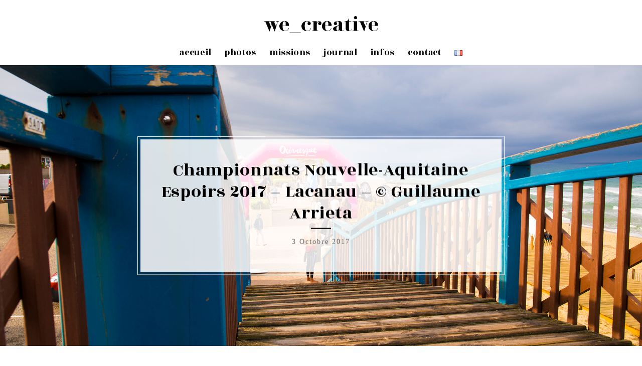

--- FILE ---
content_type: text/html; charset=UTF-8
request_url: https://we-creative.fr/fr/championnats-nouvelle-aquitaine-espoirs-2017-lacanau-38/
body_size: 12982
content:




















































































































































































































































































































































































































































































































<!DOCTYPE html>
<html lang="fr-FR">
<head>
<meta charset="UTF-8" />
<meta name="viewport" content="width=device-width, initial-scale=1, minimum-scale=1, maximum-scale=1">
<link rel="pingback" href="https://we-creative.fr/xmlrpc.php" />
<link href="https://fonts.googleapis.com" rel="preconnect" crossorigin><link href="https://fonts.gstatic.com" rel="preconnect" crossorigin>
	<style>
		.wpcf7-submit{
			display:none;
		}
		.recaptcha-btn{
			display:block;
		}
		.grecaptcha-badge { margin: 10px 0; }
	</style>
	<script type="text/javascript">
		var contactform = [];
		var checkIfCalled = true;
		var renderGoogleInvisibleRecaptchaFront = function() {
			// prevent form submit from enter key
			jQuery("input[name=_wpcf7]").attr("class","formid");
				jQuery('.wpcf7-form').on('keyup keypress', "input", function(e) {
				  var keyCode = e.keyCode || e.which;
				  if (keyCode === 13) {
					e.preventDefault();
					return false;
				  }
				});

			jQuery('.wpcf7-submit').each(function(index){

				var checkexclude = 0;
				var form = jQuery(this).closest('.wpcf7-form');
				var value = jQuery(form).find(".formid").val();
				// check form exclude from invisible recaptcha
								if(checkexclude == 0){
					// Hide the form orig submit button
					form.find('.wpcf7-submit').hide();

					// Fetch class and value of orig submit button
					btnClasses = form.find('.wpcf7-submit').attr('class');
					btnValue = form.find('.wpcf7-submit').attr('value');

					// Add custom button and recaptcha holder

					form.find('.wpcf7-submit').after('<input type="button" id="wpcf-custom-btn-'+index+'" class="'+btnClasses+'  recaptcha-btn recaptcha-btn-type-css" value="'+btnValue+'" title="'+btnValue+'" >');
					form.append('<div class="recaptcha-holder" id="recaptcha-holder-'+index+'"></div>');
					// Recaptcha rendenr from here
					var holderId = grecaptcha.render('recaptcha-holder-'+index,{
								'sitekey':'',
								'size': 'invisible',
								'badge' : '', // possible values: bottomright, bottomleft, inline
								'callback' : function (recaptchaToken) {
									//console.log(recaptchaToken);
									var response=jQuery('#recaptcha-holder-'+index).find('.g-recaptcha-response').val();
									//console.log(response);
									//Remove old response and store new respone
									jQuery('#recaptcha-holder-'+index).parent().find(".respose_post").remove();
									jQuery('#recaptcha-holder-'+index).after('<input type="hidden" name="g-recaptcha-response"  value="'+response+'" class="respose_post">')
									grecaptcha.reset(holderId);

									if(typeof customCF7Validator !== 'undefined'){
										if(!customCF7Validator(form)){
											return;
										}
									}
									// Call default Validator function
									else if(contactFormDefaultValidator(form)){
										return;
									}
									else{
										// hide the custom button and show orig submit button again and submit the form
										jQuery('#wpcf-custom-btn-'+index).hide();
										form.find('input[type=submit]').show();
										form.find("input[type=submit]").click();
										form.find('input[type=submit]').hide();
										jQuery('#wpcf-custom-btn-'+index).attr('style','');
									}
								}
						},false);

					// action call when click on custom button
					jQuery('#wpcf-custom-btn-'+index).click(function(event){
						event.preventDefault();
						// Call custom validator function
						if(typeof customCF7Validator == 'function'){
							if(!customCF7Validator(form)){
								return false;
							}
						}
						// Call default Validator function
						else if(contactFormDefaultValidator(form)){
							return false;
						}
						else if(grecaptcha.getResponse(holderId) != ''){
							grecaptcha.reset(holderId);
						}
						else{
							// execute the recaptcha challenge
							grecaptcha.execute(holderId);
						}
					});
				}
			});
		}
	</script><script  src="https://www.google.com/recaptcha/api.js?onload=renderGoogleInvisibleRecaptchaFront&render=explicit" async defer></script><meta name='robots' content='index, follow, max-image-preview:large, max-snippet:-1, max-video-preview:-1' />
<link rel="alternate" href="https://we-creative.fr/fr/championnats-nouvelle-aquitaine-espoirs-2017-lacanau-38/" hreflang="fr" />
<link rel="alternate" href="https://we-creative.fr/en/championnats-nouvelle-aquitaine-espoirs-2017-lacanau-38-2/" hreflang="en" />
<script>window._wca = window._wca || [];</script>

	<!-- This site is optimized with the Yoast SEO plugin v16.0.2 - https://yoast.com/wordpress/plugins/seo/ -->
	<title>Championnats Nouvelle-Aquitaine Espoirs 2017 - Lacanau - © Guillaume Arrieta &mdash; we_creative</title>
	<link rel="canonical" href="https://we-creative.fr/wp-content/uploads/2017/10/CHAMPIONNATS_ESPOIRS_NOUVELLE_AQUITAINE__DAY_4_©G.Arrieta_2017_ARR17738-1.jpg" />
	<meta property="og:locale" content="fr_FR" />
	<meta property="og:locale:alternate" content="en_US" />
	<meta property="og:type" content="article" />
	<meta property="og:title" content="Championnats Nouvelle-Aquitaine Espoirs 2017 - Lacanau - © Guillaume Arrieta &mdash; we_creative" />
	<meta property="og:description" content="Championnats Nouvelle-Aquitaine Espoirs 2017 - Lacanau - © Guillaume Arrieta" />
	<meta property="og:url" content="https://we-creative.fr/wp-content/uploads/2017/10/CHAMPIONNATS_ESPOIRS_NOUVELLE_AQUITAINE__DAY_4_©G.Arrieta_2017_ARR17738-1.jpg" />
	<meta property="og:site_name" content="we_creative" />
	<meta property="article:publisher" content="https://www.facebook.com/we-creative-997190353747937/" />
	<meta property="article:modified_time" content="2017-10-03T15:41:29+00:00" />
	<meta property="og:image" content="https://i2.wp.com/we-creative.fr/wp-content/uploads/2017/10/CHAMPIONNATS_ESPOIRS_NOUVELLE_AQUITAINE__DAY_4_©G.Arrieta_2017_ARR17738-1.jpg?fit=2000%2C1333&#038;ssl=1" />
	<meta property="og:image:width" content="2000" />
	<meta property="og:image:height" content="1333" />
	<meta name="twitter:card" content="summary" />
	<meta name="twitter:site" content="@we__creative" />
	<script type="application/ld+json" class="yoast-schema-graph">{"@context":"https://schema.org","@graph":[{"@type":"Organization","@id":"https://we-creative.fr/fr/#organization","name":"we_creative","url":"https://we-creative.fr/fr/","sameAs":["https://www.facebook.com/we-creative-997190353747937/","https://www.instagram.com/we__creative/","https://twitter.com/we__creative"],"logo":{"@type":"ImageObject","@id":"https://we-creative.fr/fr/#logo","inLanguage":"fr-FR","url":"https://i1.wp.com/we-creative.fr/wp-content/uploads/2017/05/we_creative-logo2017-NOIR-RVB-global.png?fit=1058%2C723&ssl=1","width":1058,"height":723,"caption":"we_creative"},"image":{"@id":"https://we-creative.fr/fr/#logo"}},{"@type":"WebSite","@id":"https://we-creative.fr/fr/#website","url":"https://we-creative.fr/fr/","name":"we_creative","description":"agence de production de photographie, vid\u00e9o et grpahisme.","publisher":{"@id":"https://we-creative.fr/fr/#organization"},"potentialAction":[{"@type":"SearchAction","target":"https://we-creative.fr/fr/?s={search_term_string}","query-input":"required name=search_term_string"}],"inLanguage":"fr-FR"},{"@type":"WebPage","@id":"https://we-creative.fr/wp-content/uploads/2017/10/CHAMPIONNATS_ESPOIRS_NOUVELLE_AQUITAINE__DAY_4_\u00a9G.Arrieta_2017_ARR17738-1.jpg#webpage","url":"https://we-creative.fr/wp-content/uploads/2017/10/CHAMPIONNATS_ESPOIRS_NOUVELLE_AQUITAINE__DAY_4_\u00a9G.Arrieta_2017_ARR17738-1.jpg","name":"Championnats Nouvelle-Aquitaine Espoirs 2017 - Lacanau - \u00a9 Guillaume Arrieta &mdash; we_creative","isPartOf":{"@id":"https://we-creative.fr/fr/#website"},"datePublished":"2017-10-03T15:15:07+00:00","dateModified":"2017-10-03T15:41:29+00:00","breadcrumb":{"@id":"https://we-creative.fr/wp-content/uploads/2017/10/CHAMPIONNATS_ESPOIRS_NOUVELLE_AQUITAINE__DAY_4_\u00a9G.Arrieta_2017_ARR17738-1.jpg#breadcrumb"},"inLanguage":"fr-FR","potentialAction":[{"@type":"ReadAction","target":["https://we-creative.fr/wp-content/uploads/2017/10/CHAMPIONNATS_ESPOIRS_NOUVELLE_AQUITAINE__DAY_4_\u00a9G.Arrieta_2017_ARR17738-1.jpg"]}]},{"@type":"BreadcrumbList","@id":"https://we-creative.fr/wp-content/uploads/2017/10/CHAMPIONNATS_ESPOIRS_NOUVELLE_AQUITAINE__DAY_4_\u00a9G.Arrieta_2017_ARR17738-1.jpg#breadcrumb","itemListElement":[{"@type":"ListItem","position":1,"item":{"@type":"WebPage","@id":"https://we-creative.fr/fr/","url":"https://we-creative.fr/fr/","name":"Accueil"}},{"@type":"ListItem","position":2,"item":{"@type":"WebPage","@id":"https://we-creative.fr/wp-content/uploads/2017/10/CHAMPIONNATS_ESPOIRS_NOUVELLE_AQUITAINE__DAY_4_\u00a9G.Arrieta_2017_ARR17738-1.jpg","url":"https://we-creative.fr/wp-content/uploads/2017/10/CHAMPIONNATS_ESPOIRS_NOUVELLE_AQUITAINE__DAY_4_\u00a9G.Arrieta_2017_ARR17738-1.jpg","name":"Championnats Nouvelle-Aquitaine Espoirs 2017 &#8211; Lacanau &#8211; \u00a9 Guillaume Arrieta"}}]}]}</script>
	<!-- / Yoast SEO plugin. -->


<link rel='dns-prefetch' href='//stats.wp.com' />
<link rel='dns-prefetch' href='//maps.googleapis.com' />
<link rel='dns-prefetch' href='//fonts.googleapis.com' />
<link rel='dns-prefetch' href='//s.w.org' />
<link rel='dns-prefetch' href='//v0.wordpress.com' />
<link rel='dns-prefetch' href='//i0.wp.com' />
<link rel='dns-prefetch' href='//i1.wp.com' />
<link rel='dns-prefetch' href='//i2.wp.com' />
<link rel="alternate" type="application/rss+xml" title="we_creative &raquo; Flux" href="https://we-creative.fr/fr/feed/" />
<link rel="alternate" type="application/rss+xml" title="we_creative &raquo; Flux des commentaires" href="https://we-creative.fr/fr/comments/feed/" />
<link rel="alternate" type="application/rss+xml" title="we_creative &raquo; Championnats Nouvelle-Aquitaine Espoirs 2017 &#8211; Lacanau &#8211; © Guillaume Arrieta Flux des commentaires" href="https://we-creative.fr/feed/?attachment_id=3295" />
		<script type="text/javascript">
			window._wpemojiSettings = {"baseUrl":"https:\/\/s.w.org\/images\/core\/emoji\/13.0.1\/72x72\/","ext":".png","svgUrl":"https:\/\/s.w.org\/images\/core\/emoji\/13.0.1\/svg\/","svgExt":".svg","source":{"concatemoji":"https:\/\/we-creative.fr\/wp-includes\/js\/wp-emoji-release.min.js?ver=5.7.14"}};
			!function(e,a,t){var n,r,o,i=a.createElement("canvas"),p=i.getContext&&i.getContext("2d");function s(e,t){var a=String.fromCharCode;p.clearRect(0,0,i.width,i.height),p.fillText(a.apply(this,e),0,0);e=i.toDataURL();return p.clearRect(0,0,i.width,i.height),p.fillText(a.apply(this,t),0,0),e===i.toDataURL()}function c(e){var t=a.createElement("script");t.src=e,t.defer=t.type="text/javascript",a.getElementsByTagName("head")[0].appendChild(t)}for(o=Array("flag","emoji"),t.supports={everything:!0,everythingExceptFlag:!0},r=0;r<o.length;r++)t.supports[o[r]]=function(e){if(!p||!p.fillText)return!1;switch(p.textBaseline="top",p.font="600 32px Arial",e){case"flag":return s([127987,65039,8205,9895,65039],[127987,65039,8203,9895,65039])?!1:!s([55356,56826,55356,56819],[55356,56826,8203,55356,56819])&&!s([55356,57332,56128,56423,56128,56418,56128,56421,56128,56430,56128,56423,56128,56447],[55356,57332,8203,56128,56423,8203,56128,56418,8203,56128,56421,8203,56128,56430,8203,56128,56423,8203,56128,56447]);case"emoji":return!s([55357,56424,8205,55356,57212],[55357,56424,8203,55356,57212])}return!1}(o[r]),t.supports.everything=t.supports.everything&&t.supports[o[r]],"flag"!==o[r]&&(t.supports.everythingExceptFlag=t.supports.everythingExceptFlag&&t.supports[o[r]]);t.supports.everythingExceptFlag=t.supports.everythingExceptFlag&&!t.supports.flag,t.DOMReady=!1,t.readyCallback=function(){t.DOMReady=!0},t.supports.everything||(n=function(){t.readyCallback()},a.addEventListener?(a.addEventListener("DOMContentLoaded",n,!1),e.addEventListener("load",n,!1)):(e.attachEvent("onload",n),a.attachEvent("onreadystatechange",function(){"complete"===a.readyState&&t.readyCallback()})),(n=t.source||{}).concatemoji?c(n.concatemoji):n.wpemoji&&n.twemoji&&(c(n.twemoji),c(n.wpemoji)))}(window,document,window._wpemojiSettings);
		</script>
		<style type="text/css">
img.wp-smiley,
img.emoji {
	display: inline !important;
	border: none !important;
	box-shadow: none !important;
	height: 1em !important;
	width: 1em !important;
	margin: 0 .07em !important;
	vertical-align: -0.1em !important;
	background: none !important;
	padding: 0 !important;
}
</style>
	<link rel='stylesheet' id='customify-font-stylesheet-0-css'  href='https://fonts.googleapis.com/css2?family=Rozha%20One:ital,wght@0,400&#038;display=swap' type='text/css' media='all' />
<link rel='stylesheet' id='wp-block-library-css'  href='https://we-creative.fr/wp-includes/css/dist/block-library/style.min.css?ver=5.7.14' type='text/css' media='all' />
<style id='wp-block-library-inline-css' type='text/css'>
.has-text-align-justify{text-align:justify;}
</style>
<link rel='stylesheet' id='wc-block-vendors-style-css'  href='https://we-creative.fr/wp-content/plugins/woocommerce/packages/woocommerce-blocks/build/vendors-style.css?ver=4.4.3' type='text/css' media='all' />
<link rel='stylesheet' id='wc-block-style-css'  href='https://we-creative.fr/wp-content/plugins/woocommerce/packages/woocommerce-blocks/build/style.css?ver=4.4.3' type='text/css' media='all' />
<link rel='stylesheet' id='contact-form-7-css'  href='https://we-creative.fr/wp-content/plugins/contact-form-7/includes/css/styles.css?ver=5.4' type='text/css' media='all' />
<link rel='stylesheet' id='woocommerce-layout-css'  href='https://we-creative.fr/wp-content/plugins/woocommerce/assets/css/woocommerce-layout.css?ver=5.1.3' type='text/css' media='all' />
<style id='woocommerce-layout-inline-css' type='text/css'>

	.infinite-scroll .woocommerce-pagination {
		display: none;
	}
</style>
<link rel='stylesheet' id='woocommerce-smallscreen-css'  href='https://we-creative.fr/wp-content/plugins/woocommerce/assets/css/woocommerce-smallscreen.css?ver=5.1.3' type='text/css' media='only screen and (max-width: 768px)' />
<link rel='stylesheet' id='woocommerce-general-css'  href='https://we-creative.fr/wp-content/plugins/woocommerce/assets/css/woocommerce.css?ver=5.1.3' type='text/css' media='all' />
<style id='woocommerce-inline-inline-css' type='text/css'>
.woocommerce form .form-row .required { visibility: visible; }
</style>
<link rel='stylesheet' id='wpccp-css'  href='https://we-creative.fr/wp-content/plugins/wp-content-copy-protection/assets/css/style.min.css?ver=1617010290' type='text/css' media='all' />
<link rel='stylesheet' id='plugins-css'  href='https://we-creative.fr/wp-content/themes/borano/assets/css/plugins.css?ver=5.7.14' type='text/css' media='all' />
<link rel='stylesheet' id='main-css'  href='https://we-creative.fr/wp-content/themes/borano/assets/css/main.css?ver=5.7.14' type='text/css' media='all' />
<link rel='stylesheet' id='fonts-googleapis-com-cssfamilyoswald400700300%7cpoppins400300500700600-css'  href='//fonts.googleapis.com/css?family=Oswald%3A400%2C700%2C300%7CPoppins%3A400%2C300%2C500%2C700%2C600&#038;ver=5.7.14' type='text/css' media='all' />
<link rel='stylesheet' id='redux-google-fonts-fastwp_borano_data-css'  href='https://fonts.googleapis.com/css?family=Rozha+One%3A400&#038;ver=5.7.14' type='text/css' media='all' />
<link rel='stylesheet' id='pixproof_inuit-css'  href='https://we-creative.fr/wp-content/plugins/pixproof/assets/css/inuit.css?ver=2.0.0' type='text/css' media='all' />
<link rel='stylesheet' id='pixproof_magnific-popup-css'  href='https://we-creative.fr/wp-content/plugins/pixproof/assets/css/mangnific-popup.css?ver=2.0.0' type='text/css' media='all' />
<link rel='stylesheet' id='jetpack_css-css'  href='https://we-creative.fr/wp-content/plugins/jetpack/css/jetpack.css?ver=9.5.5' type='text/css' media='all' />
<script type='text/javascript' src='https://we-creative.fr/wp-includes/js/jquery/jquery.min.js?ver=3.5.1' id='jquery-core-js'></script>
<script type='text/javascript' src='https://we-creative.fr/wp-includes/js/jquery/jquery-migrate.min.js?ver=3.3.2' id='jquery-migrate-js'></script>
<script type='text/javascript' src='https://we-creative.fr/wp-content/plugins/cf7-invisible-recaptcha/js/cf7_invisible_recaptcha.js?ver=1.2.3' id='cf7_invisible_recaptcha_functions-js'></script>
<script type='text/javascript' src='https://we-creative.fr/wp-content/plugins/woocommerce/assets/js/jquery-blockui/jquery.blockUI.min.js?ver=2.70' id='jquery-blockui-js'></script>
<script type='text/javascript' id='wc-add-to-cart-js-extra'>
/* <![CDATA[ */
var wc_add_to_cart_params = {"ajax_url":"\/wp-admin\/admin-ajax.php","wc_ajax_url":"\/?wc-ajax=%%endpoint%%","i18n_view_cart":"Voir le panier","cart_url":"https:\/\/we-creative.fr","is_cart":"","cart_redirect_after_add":"no"};
/* ]]> */
</script>
<script type='text/javascript' src='https://we-creative.fr/wp-content/plugins/woocommerce/assets/js/frontend/add-to-cart.min.js?ver=5.1.3' id='wc-add-to-cart-js'></script>
<script type='text/javascript' src='https://we-creative.fr/wp-content/plugins/js_composer/assets/js/vendors/woocommerce-add-to-cart.js?ver=5.4.7' id='vc_woocommerce-add-to-cart-js-js'></script>
<script defer type='text/javascript' src='https://stats.wp.com/s-202604.js' id='woocommerce-analytics-js'></script>
<link rel="https://api.w.org/" href="https://we-creative.fr/wp-json/" /><link rel="alternate" type="application/json" href="https://we-creative.fr/wp-json/wp/v2/media/3295" /><link rel="EditURI" type="application/rsd+xml" title="RSD" href="https://we-creative.fr/xmlrpc.php?rsd" />
<link rel="wlwmanifest" type="application/wlwmanifest+xml" href="https://we-creative.fr/wp-includes/wlwmanifest.xml" /> 
<meta name="generator" content="WordPress 5.7.14" />
<meta name="generator" content="WooCommerce 5.1.3" />
<link rel='shortlink' href='https://wp.me/a8AOQF-R9' />
<link rel="alternate" type="application/json+oembed" href="https://we-creative.fr/wp-json/oembed/1.0/embed?url=https%3A%2F%2Fwe-creative.fr%2Ffr%2Fchampionnats-nouvelle-aquitaine-espoirs-2017-lacanau-38%2F" />
<link rel="alternate" type="text/xml+oembed" href="https://we-creative.fr/wp-json/oembed/1.0/embed?url=https%3A%2F%2Fwe-creative.fr%2Ffr%2Fchampionnats-nouvelle-aquitaine-espoirs-2017-lacanau-38%2F&#038;format=xml" />
<style type='text/css'>img#wpstats{display:none}</style>	<noscript><style>.woocommerce-product-gallery{ opacity: 1 !important; }</style></noscript>
	<style type="text/css">.recentcomments a{display:inline !important;padding:0 !important;margin:0 !important;}</style><meta name="generator" content="Powered by WPBakery Page Builder - drag and drop page builder for WordPress."/>
<!--[if lte IE 9]><link rel="stylesheet" type="text/css" href="https://we-creative.fr/wp-content/plugins/js_composer/assets/css/vc_lte_ie9.min.css" media="screen"><![endif]--><link rel="icon" href="https://i1.wp.com/we-creative.fr/wp-content/uploads/2017/05/cropped-we_creative-logo2017-NOIR-RVB-monogramme.png?fit=32%2C32&#038;ssl=1" sizes="32x32" />
<link rel="icon" href="https://i1.wp.com/we-creative.fr/wp-content/uploads/2017/05/cropped-we_creative-logo2017-NOIR-RVB-monogramme.png?fit=192%2C192&#038;ssl=1" sizes="192x192" />
<link rel="apple-touch-icon" href="https://i1.wp.com/we-creative.fr/wp-content/uploads/2017/05/cropped-we_creative-logo2017-NOIR-RVB-monogramme.png?fit=180%2C180&#038;ssl=1" />
<meta name="msapplication-TileImage" content="https://i1.wp.com/we-creative.fr/wp-content/uploads/2017/05/cropped-we_creative-logo2017-NOIR-RVB-monogramme.png?fit=270%2C270&#038;ssl=1" />
			<style id="customify_output_style">
				a, .entry-meta a { color: #000000; }
.site-title a, h1, h2, h3, h4, h5, h6,
 h1 a, h2 a, h3 a, h4 a, h5 a, h6 a,
 .widget-title,
 a:hover, .entry-meta a:hover { color: #000000; }
body { color: #000000; }
body, .site { background: #ffffff; }

@media screen and (min-width: 1000px) { 

	.site-title { font-size: 24px; }

	.site-content { padding: 8px; }

}
			</style>
			<style id="customify_fonts_output">
	
.site-title a, h1, h2, h3, h4, h5, h6, h1 a, h2 a, h3 a, h4 a, h5 a, h6 a, .widget-title {
font-family: "Rozha One";
font-weight: 400;
}


html body {
font-family: "Trebuchet MS", Helvetica, sans-serif;
font-weight: 100;
}

</style>
						<style type="text/css" id="wp-custom-css">
				/*
Vous pouvez ajouter du CSS personnalisé ici.

.main-menu a {

text-transform:none;

}

Cliquez sur l’icône d’aide ci-dessus pour en savoir plus.
*/			</style>
		<style type="text/css" title="dynamic-css" class="options-output">.logo img{height:70px;}ul.main-menu li a{font-family:"Rozha One";font-size:18px;}ul.main-menu li a span{color:#000000;}ul.main-menu li a span:hover{color:#7f7f7f;}ul.main-menu li a span:active{color:#b2b2b2;}</style><noscript><style type="text/css"> .wpb_animate_when_almost_visible { opacity: 1; }</style></noscript>
<div align="center">
	<noscript>
		<div style="position:fixed; top:0px; left:0px; z-index:3000; height:100%; width:100%; background-color:#FFFFFF">
			<br/><br/>
			<div style="font-family: Tahoma; font-size: 14px; background-color:#FFFFCC; border: 1pt solid Black; padding: 10pt;">
				Sorry, you have Javascript Disabled! To see this page as it is meant to appear, please enable your Javascript!
			</div>
		</div>
	</noscript>
</div>
</head>

<body class="attachment attachment-template-default single single-attachment postid-3295 attachmentid-3295 attachment-jpeg theme-borano woocommerce-no-js wpb-js-composer js-comp-ver-5.4.7 vc_responsive" id="top">

<div class="main-wrapper animsition">

<header id="header" class="has-border">
                            	<!-- LOGO -->
                            	<a href="https://we-creative.fr/fr/" class="logo"><img src="https://we-creative.fr/wp-content/uploads/2017/05/we_creative-logo2017-NOIR-RVB-typo.png"></a>
                            	<!-- MOBILE MENU ICON -->
                            	<a href="#" class="mob-menu"><i class="fa fa-bars"></i></a>
                            	<!-- MENU -->
                            	<nav>
                            		<ul id="menu-principal-francais" class="main-menu">
<li><a href='https://we-creative.fr/fr/' class=" menu-item menu-item-type-post_type menu-item-object-page menu-item-home" ><span>accueil</span></a>
<li><a href='#' class="animsition-link  menu-item menu-item-type-custom menu-item-object-custom menu-item-has-children"  data-toggle="dropdown"><span>photos</span></a> <ul class="child level-1" role="menu"> 
<li><a href='https://we-creative.fr/fwp_gallery/feu-action/' class=" menu-item menu-item-type-post_type menu-item-object-fwp_gallery" ><span>dans le feu de l'action</span></a>
<li><a href='https://we-creative.fr/fwp_gallery/art-vivre/' class=" menu-item menu-item-type-post_type menu-item-object-fwp_gallery" ><span>l'art de vivre</span></a>
<li><a href='https://we-creative.fr/fwp_gallery/beaute-paysage/' class=" menu-item menu-item-type-post_type menu-item-object-fwp_gallery" ><span>la beauté d'un paysage</span></a>
<li><a href='https://we-creative.fr/fwp_gallery/magie-de-leau/' class=" menu-item menu-item-type-post_type menu-item-object-fwp_gallery" ><span>la magie de l'eau</span></a> </ul> 
<li><a href='https://we-creative.fr/fr/missions/' class=" menu-item menu-item-type-post_type menu-item-object-page" ><span>missions</span></a>
<li><a href='https://we-creative.fr/fr/journal/' class=" menu-item menu-item-type-post_type menu-item-object-page current_page_parent" ><span>journal</span></a>
<li><a href='https://we-creative.fr/fr/informations/' class=" menu-item menu-item-type-post_type menu-item-object-page" ><span>infos</span></a>
<li><a href='https://we-creative.fr/fr/contact/' class=" menu-item menu-item-type-post_type menu-item-object-page" ><span>contact</span></a>
<li><a href='#pll_switcher' class="animsition-link pll-parent-menu-item menu-item menu-item-type-custom menu-item-object-custom menu-item-has-children"  data-toggle="dropdown"><span><img src="[data-uri]" alt="Français" width="16" height="11" style="width: 16px; height: 11px;" /></span></a> <ul class="child level-1" role="menu"> 
<li><a href='https://we-creative.fr/fr/' class="lang-item lang-item-10 lang-item-fr current-lang lang-item-first menu-item menu-item-type-custom menu-item-object-custom menu-item-home" ><span><img src="[data-uri]" alt="Français" width="16" height="11" style="width: 16px; height: 11px;" /></span></a>
<li><a href='https://we-creative.fr/en/' class="lang-item lang-item-13 lang-item-en menu-item menu-item-type-custom menu-item-object-custom" ><span><img src="[data-uri]" alt="English" width="16" height="11" style="width: 16px; height: 11px;" /></span></a> </ul> </ul>
                            	</nav>                                    
                            </header>
<div style="background-image: url('https://we-creative.fr/wp-content/uploads/2017/10/CHAMPIONNATS_ESPOIRS_NOUVELLE_AQUITAINE__DAY_4_©G.Arrieta_2017_ARR17738-1.jpg');" class="container fullwidth pt140 pb140" data-background="https://we-creative.fr/wp-content/uploads/2017/10/CHAMPIONNATS_ESPOIRS_NOUVELLE_AQUITAINE__DAY_4_©G.Arrieta_2017_ARR17738-1.jpg">
    <div class="pt140 pb140">

                    <div class="entrance">
		    <h2 class="title">Championnats Nouvelle-Aquitaine Espoirs 2017 &#8211; Lacanau &#8211; © Guillaume Arrieta</h2>
        
			            <p class="separator"></p>
			<p class="small capitalize serif"> 3 octobre 2017 </p>
            		</div>
	</div>
</div>
<!-- POST CONTENT -->
<div id="post-3295" class="container mt70 mb70 post-3295 attachment type-attachment status-inherit hentry">
    <div class="row">
        
        <div class="col-lg-12 col-md-12 col-sm-12">
            <p class="attachment"><a href='https://i2.wp.com/we-creative.fr/wp-content/uploads/2017/10/CHAMPIONNATS_ESPOIRS_NOUVELLE_AQUITAINE__DAY_4_©G.Arrieta_2017_ARR17738-1.jpg?ssl=1'><img width="300" height="200" src="https://i2.wp.com/we-creative.fr/wp-content/uploads/2017/10/CHAMPIONNATS_ESPOIRS_NOUVELLE_AQUITAINE__DAY_4_©G.Arrieta_2017_ARR17738-1.jpg?fit=300%2C200&amp;ssl=1" class="attachment-medium size-medium" alt="championnats-nouvelle-aquitaine-espoirs-2017-lacanau-we-creative-guillaume-arrieta" loading="lazy" srcset="https://i2.wp.com/we-creative.fr/wp-content/uploads/2017/10/CHAMPIONNATS_ESPOIRS_NOUVELLE_AQUITAINE__DAY_4_©G.Arrieta_2017_ARR17738-1.jpg?w=2000&amp;ssl=1 2000w, https://i2.wp.com/we-creative.fr/wp-content/uploads/2017/10/CHAMPIONNATS_ESPOIRS_NOUVELLE_AQUITAINE__DAY_4_©G.Arrieta_2017_ARR17738-1.jpg?resize=300%2C200&amp;ssl=1 300w, https://i2.wp.com/we-creative.fr/wp-content/uploads/2017/10/CHAMPIONNATS_ESPOIRS_NOUVELLE_AQUITAINE__DAY_4_©G.Arrieta_2017_ARR17738-1.jpg?resize=768%2C512&amp;ssl=1 768w, https://i2.wp.com/we-creative.fr/wp-content/uploads/2017/10/CHAMPIONNATS_ESPOIRS_NOUVELLE_AQUITAINE__DAY_4_©G.Arrieta_2017_ARR17738-1.jpg?resize=1024%2C682&amp;ssl=1 1024w, https://i2.wp.com/we-creative.fr/wp-content/uploads/2017/10/CHAMPIONNATS_ESPOIRS_NOUVELLE_AQUITAINE__DAY_4_©G.Arrieta_2017_ARR17738-1.jpg?resize=624%2C416&amp;ssl=1 624w" sizes="(max-width: 300px) 100vw, 300px" data-attachment-id="3295" data-permalink="https://we-creative.fr/fr/championnats-nouvelle-aquitaine-espoirs-2017-lacanau-38/" data-orig-file="https://i2.wp.com/we-creative.fr/wp-content/uploads/2017/10/CHAMPIONNATS_ESPOIRS_NOUVELLE_AQUITAINE__DAY_4_©G.Arrieta_2017_ARR17738-1.jpg?fit=2000%2C1333&amp;ssl=1" data-orig-size="2000,1333" data-comments-opened="1" data-image-meta="{&quot;aperture&quot;:&quot;8&quot;,&quot;credit&quot;:&quot;Guillaume Arrieta&quot;,&quot;camera&quot;:&quot;Canon EOS-1D X&quot;,&quot;caption&quot;:&quot;Championnats Nouvelle-Aquitaine Espoirs 2017 - Lacanau&quot;,&quot;created_timestamp&quot;:&quot;1504086500&quot;,&quot;copyright&quot;:&quot;Guillaume Arrieta&quot;,&quot;focal_length&quot;:&quot;24&quot;,&quot;iso&quot;:&quot;100&quot;,&quot;shutter_speed&quot;:&quot;0.016666666666667&quot;,&quot;title&quot;:&quot;Championnats Nouvelle-Aquitaine Espoirs 2017 - Lacanau&quot;,&quot;orientation&quot;:&quot;1&quot;}" data-image-title="Championnats Nouvelle-Aquitaine Espoirs 2017 &#8211; Lacanau &#8211; © Guillaume Arrieta" data-image-description="&lt;p&gt;Championnats Nouvelle-Aquitaine Espoirs 2017 &#8211; Lacanau &#8211; © Guillaume Arrieta&lt;/p&gt;
" data-medium-file="https://i2.wp.com/we-creative.fr/wp-content/uploads/2017/10/CHAMPIONNATS_ESPOIRS_NOUVELLE_AQUITAINE__DAY_4_©G.Arrieta_2017_ARR17738-1.jpg?fit=300%2C200&amp;ssl=1" data-large-file="https://i2.wp.com/we-creative.fr/wp-content/uploads/2017/10/CHAMPIONNATS_ESPOIRS_NOUVELLE_AQUITAINE__DAY_4_©G.Arrieta_2017_ARR17738-1.jpg?fit=980%2C653&amp;ssl=1" /></a></p>
<p>Championnats Nouvelle-Aquitaine Espoirs 2017 &#8211; Lacanau &#8211; © Guillaume Arrieta</p>
                    </div>
            </div>
</div>


<div class="page-navigation">
    <a class="animsition-link" href="https://we-creative.fr/fr/championnats-nouvelle-aquitaine-espoirs-2017-lacanau-38/" rel="prev"><i class="fa fa-arrow-left"></i> </a> <a href="https://we-creative.fr/fr/journal/" title="all"><i class="fa fa-th"></i></a>    </div>

<div class="container mt70 mb70">
    <div class="row">
        <div class="col-md-12">
            

	<div id="respond" class="comment-respond">
		<h3 id="reply-title" class="comment-reply-title">Leave a comment <small><a rel="nofollow" id="cancel-comment-reply-link" href="/fr/championnats-nouvelle-aquitaine-espoirs-2017-lacanau-38/#respond" style="display:none;">Cancel Reply</a></small></h3><form action="https://we-creative.fr/wp-comments-post.php" method="post" id="contact_form" class="comment-form"><div class="row"> <div class="col-md-12"><p class="comment-notes"> Your email address will not be published.Field is required</p><div><label for="comments"><textarea id="comments" name="comment" cols="45" rows="8" class="comment-field" aria-required="true" placeholder="Comment"></textarea></label></div><p class="form-allowed-tags">You may use these <abbr title="HyperText Markup Language">HTML</abbr> tags and attributes:  <code>&lt;a href=&quot;&quot; title=&quot;&quot;&gt; &lt;abbr title=&quot;&quot;&gt; &lt;acronym title=&quot;&quot;&gt; &lt;b&gt; &lt;blockquote cite=&quot;&quot;&gt; &lt;cite&gt; &lt;code&gt; &lt;del datetime=&quot;&quot;&gt; &lt;em&gt; &lt;i&gt; &lt;q cite=&quot;&quot;&gt; &lt;s&gt; &lt;strike&gt; &lt;strong&gt; </code></p><div class="name"><label for="name"> <input id="name" class="name-field" name="author" type="text" value="" size="30" aria-required='true'  placeholder="Name"/></label></div>
<div class="email-filed" style="">
		      <label for="email"><input id="email" class="email-field" name="email" type="text" value="" size="30" aria-required='true' placeholder="Email" /></lable></div>
<div class="webiste-url" style="">
		       <label for="website"><input id="website" name="url" class="website-field"  type="text" value="" size="30" placeholder="Website" /> </label></div>
<p class="comment-subscription-form"><input type="checkbox" name="subscribe_blog" id="subscribe_blog" value="subscribe" style="width: auto; -moz-appearance: checkbox; -webkit-appearance: checkbox;" /> <label class="subscribe-label" id="subscribe-blog-label" for="subscribe_blog">Prévenez-moi de tous les nouveaux articles par e-mail.</label></p><p class="form-submit"><input name="submit" type="submit" id="submit" class="button outline" value="Post Comment" /> <input type='hidden' name='comment_post_ID' value='3295' id='comment_post_ID' />
<input type='hidden' name='comment_parent' id='comment_parent' value='0' />
</p><p style="display: none;"><input type="hidden" id="akismet_comment_nonce" name="akismet_comment_nonce" value="5f02c82fb1" /></p></div> </div><input type="hidden" id="ak_js" name="ak_js" value="88"/><textarea name="ak_hp_textarea" cols="45" rows="8" maxlength="100" style="display: none !important;"></textarea></form>	</div><!-- #respond -->
	
        </div>
    </div>
</div>


<!-- FOOTER -->
<footer id="footer" class="has-border js-footer">

<!-- FOOTER LINKS -->
<div class="footer-links js-footer-links">
    © we_creative 2017 _ Tous droits réservés | <a href="https://www.facebook.com/we-creative-997190353747937/"><span class="fa fa-facebook"></span> Facebook </a> | <a href="http://instagram.com/we__creative"><span class="fa fa-instagram"></span> Instagram </a> | <a href="http://twitter.com/we__creative"><span class="fa fa-twitter"></span> Twitter </a></div>
	<div class="js-placeholder"></div>
</footer>
<!-- /FOOTER -->


</div>

<script type="text/html" id="playControlsMarkup">
            	<!-- SLIDE CAPTION -->
            	<div class="active-slide-caption"></div>

            	<!-- CONTROLS -->
            	<div class="controls-wrapper">

            		<button class="sideslide swiper-prev">
            			<i class="fa fa-chevron-left"></i>
            		</button>
            		<button class="sideslide swiper-play">
            			<i class="fa fa-play"></i>
            		</button>
            		<button class="sideslide swiper-pause">
            			<i class="fa fa-pause"></i>
            		</button>
            		<button class="sideslide swiper-next">
            			<i class="fa fa-chevron-right"></i>
            		</button>
            		<button class="sideslide expand">
            			<i class="fa fa-expand"></i>
            		</button>

            	</div>
            	<!-- CONTROLS -->
            </script>

            <script type="text/html" id="videoControlsMarkup">
                <!-- SLIDE CAPTION -->
                <div class="active-slide-caption"></div>

                <!-- CONTROLS -->
                <div class="controls-wrapper">
                	<button class="sideslide yt-pause">
                		<i class="fa fa-pause"></i>
                	</button>
                	<button class="sideslide yt-play hidden">
                		<i class="fa fa-play"></i>
                	</button>
                	<button class="sideslide yt-mute">
                		<i class="fa fa-volume-up"></i>
                	</button>
                	<button class="sideslide yt-unmute">
                		<i class="fa fa-volume-off"></i>
                	</button>
                	<button class="sideslide expand">
                		<i class="fa fa-expand"></i>
                	</button>
                </div>
                <!-- CONTROLS -->
            </script>					<script>
						let customifyTriggerFontsLoadedEvents = function() {
							// Trigger the 'wf-active' event, just like Web Font Loader would do.
							window.dispatchEvent(new Event('wf-active'));
							// Add the 'wf-active' class on the html element, just like Web Font Loader would do.
							document.getElementsByTagName('html')[0].classList.add('wf-active');
						}

						// Try to use the modern FontFaceSet browser APIs.
						if ( typeof document.fonts !== 'undefined' && typeof document.fonts.ready !== 'undefined' ) {
							document.fonts.ready.then(customifyTriggerFontsLoadedEvents);
						} else {
							// Fallback to just waiting a little bit and then triggering the events for older browsers.
							window.addEventListener('load', function() {
								setTimeout( customifyTriggerFontsLoadedEvents, 300 );
							});
						}
					</script>
						<script type="text/javascript">
		(function () {
			var c = document.body.className;
			c = c.replace(/woocommerce-no-js/, 'woocommerce-js');
			document.body.className = c;
		})();
	</script>
	<script type='text/javascript' src='https://we-creative.fr/wp-content/plugins/jetpack/_inc/build/photon/photon.min.js?ver=20191001' id='jetpack-photon-js'></script>
<script type='text/javascript' src='https://we-creative.fr/wp-includes/js/dist/vendor/wp-polyfill.min.js?ver=7.4.4' id='wp-polyfill-js'></script>
<script type='text/javascript' id='wp-polyfill-js-after'>
( 'fetch' in window ) || document.write( '<script src="https://we-creative.fr/wp-includes/js/dist/vendor/wp-polyfill-fetch.min.js?ver=3.0.0"></scr' + 'ipt>' );( document.contains ) || document.write( '<script src="https://we-creative.fr/wp-includes/js/dist/vendor/wp-polyfill-node-contains.min.js?ver=3.42.0"></scr' + 'ipt>' );( window.DOMRect ) || document.write( '<script src="https://we-creative.fr/wp-includes/js/dist/vendor/wp-polyfill-dom-rect.min.js?ver=3.42.0"></scr' + 'ipt>' );( window.URL && window.URL.prototype && window.URLSearchParams ) || document.write( '<script src="https://we-creative.fr/wp-includes/js/dist/vendor/wp-polyfill-url.min.js?ver=3.6.4"></scr' + 'ipt>' );( window.FormData && window.FormData.prototype.keys ) || document.write( '<script src="https://we-creative.fr/wp-includes/js/dist/vendor/wp-polyfill-formdata.min.js?ver=3.0.12"></scr' + 'ipt>' );( Element.prototype.matches && Element.prototype.closest ) || document.write( '<script src="https://we-creative.fr/wp-includes/js/dist/vendor/wp-polyfill-element-closest.min.js?ver=2.0.2"></scr' + 'ipt>' );( 'objectFit' in document.documentElement.style ) || document.write( '<script src="https://we-creative.fr/wp-includes/js/dist/vendor/wp-polyfill-object-fit.min.js?ver=2.3.4"></scr' + 'ipt>' );
</script>
<script type='text/javascript' src='https://we-creative.fr/wp-includes/js/dist/hooks.min.js?ver=d0188aa6c336f8bb426fe5318b7f5b72' id='wp-hooks-js'></script>
<script type='text/javascript' src='https://we-creative.fr/wp-includes/js/dist/i18n.min.js?ver=6ae7d829c963a7d8856558f3f9b32b43' id='wp-i18n-js'></script>
<script type='text/javascript' id='wp-i18n-js-after'>
wp.i18n.setLocaleData( { 'text direction\u0004ltr': [ 'ltr' ] } );
</script>
<script type='text/javascript' src='https://we-creative.fr/wp-includes/js/dist/vendor/lodash.min.js?ver=4.17.21' id='lodash-js'></script>
<script type='text/javascript' id='lodash-js-after'>
window.lodash = _.noConflict();
</script>
<script type='text/javascript' src='https://we-creative.fr/wp-includes/js/dist/url.min.js?ver=7c99a9585caad6f2f16c19ecd17a86cd' id='wp-url-js'></script>
<script type='text/javascript' id='wp-api-fetch-js-translations'>
( function( domain, translations ) {
	var localeData = translations.locale_data[ domain ] || translations.locale_data.messages;
	localeData[""].domain = domain;
	wp.i18n.setLocaleData( localeData, domain );
} )( "default", {"translation-revision-date":"2022-10-31 12:56:19+0000","generator":"GlotPress\/4.0.1","domain":"messages","locale_data":{"messages":{"":{"domain":"messages","plural-forms":"nplurals=2; plural=n > 1;","lang":"fr"},"You are probably offline.":["Vous \u00eates probablement hors ligne."],"Media upload failed. If this is a photo or a large image, please scale it down and try again.":["Le t\u00e9l\u00e9versement du m\u00e9dia a \u00e9chou\u00e9. S\u2019il s\u2019agit d\u2019une photo ou d\u2019une grande image, veuillez la redimensionner puis r\u00e9essayer."],"An unknown error occurred.":["Une erreur inconnue est survenue."],"The response is not a valid JSON response.":["La r\u00e9ponse n\u2019est pas une r\u00e9ponse JSON valide."]}},"comment":{"reference":"wp-includes\/js\/dist\/api-fetch.js"}} );
</script>
<script type='text/javascript' src='https://we-creative.fr/wp-includes/js/dist/api-fetch.min.js?ver=25cbf3644d200bdc5cab50e7966b5b03' id='wp-api-fetch-js'></script>
<script type='text/javascript' id='wp-api-fetch-js-after'>
wp.apiFetch.use( wp.apiFetch.createRootURLMiddleware( "https://we-creative.fr/wp-json/" ) );
wp.apiFetch.nonceMiddleware = wp.apiFetch.createNonceMiddleware( "69524a7f55" );
wp.apiFetch.use( wp.apiFetch.nonceMiddleware );
wp.apiFetch.use( wp.apiFetch.mediaUploadMiddleware );
wp.apiFetch.nonceEndpoint = "https://we-creative.fr/wp-admin/admin-ajax.php?action=rest-nonce";
</script>
<script type='text/javascript' id='contact-form-7-js-extra'>
/* <![CDATA[ */
var wpcf7 = {"cached":"1"};
/* ]]> */
</script>
<script type='text/javascript' src='https://we-creative.fr/wp-content/plugins/contact-form-7/includes/js/index.js?ver=5.4' id='contact-form-7-js'></script>
<script type='text/javascript' src='https://we-creative.fr/wp-content/plugins/woocommerce/assets/js/js-cookie/js.cookie.min.js?ver=2.1.4' id='js-cookie-js'></script>
<script type='text/javascript' id='woocommerce-js-extra'>
/* <![CDATA[ */
var woocommerce_params = {"ajax_url":"\/wp-admin\/admin-ajax.php","wc_ajax_url":"\/?wc-ajax=%%endpoint%%"};
/* ]]> */
</script>
<script type='text/javascript' src='https://we-creative.fr/wp-content/plugins/woocommerce/assets/js/frontend/woocommerce.min.js?ver=5.1.3' id='woocommerce-js'></script>
<script type='text/javascript' id='wc-cart-fragments-js-extra'>
/* <![CDATA[ */
var wc_cart_fragments_params = {"ajax_url":"\/wp-admin\/admin-ajax.php","wc_ajax_url":"\/?wc-ajax=%%endpoint%%","cart_hash_key":"wc_cart_hash_585c4f8faea83bbb7a823227e0017f95","fragment_name":"wc_fragments_585c4f8faea83bbb7a823227e0017f95","request_timeout":"5000"};
/* ]]> */
</script>
<script type='text/javascript' src='https://we-creative.fr/wp-content/plugins/woocommerce/assets/js/frontend/cart-fragments.min.js?ver=5.1.3' id='wc-cart-fragments-js'></script>
<script type='text/javascript' id='wc-cart-fragments-js-after'>
		jQuery( 'body' ).bind( 'wc_fragments_refreshed', function() {
			var jetpackLazyImagesLoadEvent;
			try {
				jetpackLazyImagesLoadEvent = new Event( 'jetpack-lazy-images-load', {
					bubbles: true,
					cancelable: true
				} );
			} catch ( e ) {
				jetpackLazyImagesLoadEvent = document.createEvent( 'Event' )
				jetpackLazyImagesLoadEvent.initEvent( 'jetpack-lazy-images-load', true, true );
			}
			jQuery( 'body' ).get( 0 ).dispatchEvent( jetpackLazyImagesLoadEvent );
		} );
		
</script>
<script type='text/javascript' id='wpccp-js-before'>
const wpccpMessage = '',wpccpPaste = '',wpccpUrl = 'https://we-creative.fr/wp-content/plugins/wp-content-copy-protection/';
</script>
<script type='text/javascript' src='https://we-creative.fr/wp-content/plugins/wp-content-copy-protection/assets/js/script.min.js?ver=1617010290' id='wpccp-js'></script>
<script type='text/javascript' id='pixproof_plugin-script-js-extra'>
/* <![CDATA[ */
var pixproof = {"ajaxurl":"https:\/\/we-creative.fr\/wp-admin\/admin-ajax.php","pixproof_settings":{"zip_archive_generation":"manual"},"l10n":{"select":"Select","deselect":"Deselect","ofCounter":"of","next":"Next","previous":"Previous"}};
/* ]]> */
</script>
<script type='text/javascript' src='https://we-creative.fr/wp-content/plugins/pixproof/assets/js/public.js?ver=2.0.0' id='pixproof_plugin-script-js'></script>
<script type='text/javascript' src='//maps.googleapis.com/maps/api/js?key&#038;ver=1.0.0' id='maps-googleapis-com-maps-api-jskey-js'></script>
<script type='text/javascript' src='https://we-creative.fr/wp-content/themes/borano/assets/js/modernizr-2.6.2.min.js?ver=1.0.0' id='modernizr-2-6-2-min-js'></script>
<script type='text/javascript' src='https://we-creative.fr/wp-content/themes/borano/assets/js/scripts.js?ver=1.0.0' id='scripts-js'></script>
<script type='text/javascript' id='main-js-extra'>
/* <![CDATA[ */
var fastwp = [];
/* ]]> */
</script>
<script type='text/javascript' src='https://we-creative.fr/wp-content/themes/borano/assets/js/main.js?ver=1.0.0' id='main-js'></script>
<script type='text/javascript' src='https://we-creative.fr/wp-content/themes/borano/assets/js/retina.js?ver=1.0.0' id='retina-js'></script>
<script type='text/javascript' src='https://we-creative.fr/wp-includes/js/wp-embed.min.js?ver=5.7.14' id='wp-embed-js'></script>
<script async="async" type='text/javascript' src='https://we-creative.fr/wp-content/plugins/akismet/_inc/form.js?ver=4.1.9' id='akismet-form-js'></script>
<script type="text/javascript">(function() {
				var expirationDate = new Date();
				expirationDate.setTime( expirationDate.getTime() + 31536000 * 1000 );
				document.cookie = "pll_language=fr; expires=" + expirationDate.toUTCString() + "; path=/; secure; SameSite=Lax";
			}());</script><script src='https://stats.wp.com/e-202604.js' defer></script>
<script>
	_stq = window._stq || [];
	_stq.push([ 'view', {v:'ext',j:'1:9.5.5',blog:'126985961',post:'3295',tz:'1',srv:'we-creative.fr'} ]);
	_stq.push([ 'clickTrackerInit', '126985961', '3295' ]);
</script>
<style type="text/css" data-type="vc-shortcodes-custom-css">header#header .logo img{max-height:70px;}h4 i {
font-family: Rozha One;
font-style: normal;
font-size: 14px;
}body{font-family: 'Trebuchet MS', Helvetica, sans-serif!important; font-weight: 400!important; text-align: left!important; color: #000000!important}h1{font-family: Rozha One!important; font-weight: 400!important; text-align: center!important; color: #000000!important}h2{font-family: Rozha One!important; font-weight: 400!important; color: #000000!important}h3{font-family: Rozha One!important; font-weight: 400!important; color: #000000!important}h4{font-family: 'Trebuchet MS', Helvetica, sans-serif!important; font-weight: 400!important; font-size: 14px!important; line-height: 14px!important; color: #ffffff!important}h5{font-family: Rozha One!important; font-weight: 400!important; color: #000000!important}h6{font-family: Rozha One!important; font-weight: 400!important; color: #020202!important}</style><div class="animsition-loading" style="background:url('http://themes.fastwp.net/borano/wp-content/themes/borano-theme/assets/img/spin.svg') center center no-repeat!important;"></div>
</body>

</html>